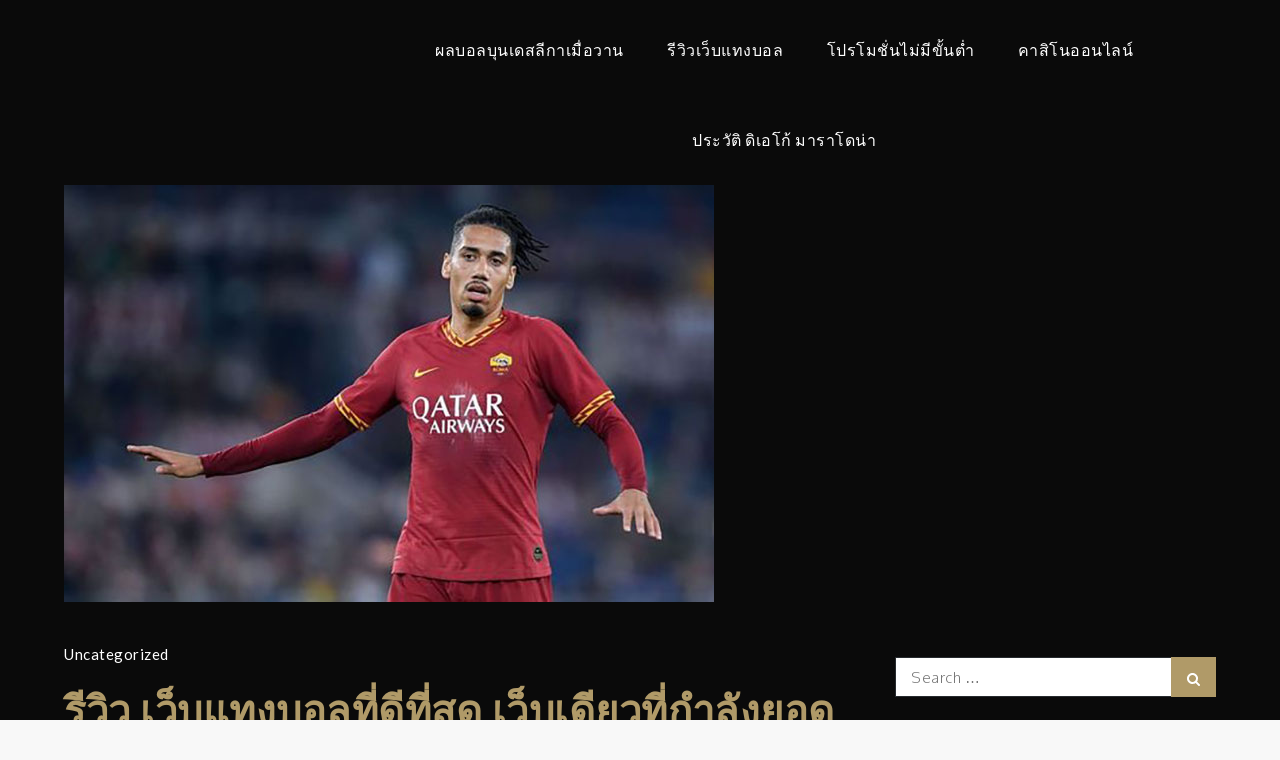

--- FILE ---
content_type: text/css
request_url: https://www.centerpointonline.org/wp-content/themes/drape-shade/style.css?ver=6.9
body_size: 625
content:
/**
Theme Name: Drape Shade
Author: Shark Themes
Author URI: http://sharkthemes.com/
Version: 1.0.3
Requires PHP: 5.6
Tested up to: 5.6.1
Requires at least: 4.8
Template: drape
Text Domain: drape-shade
Description: Drape Shade is a clean and masonry gutenberg ready dark schemed child theme of Drape. Theme Demo: http://demo.sharkthemes.com/drape-shade/
License: GNU General Public License v3 or later
License URI: http://www.gnu.org/licenses/gpl-3.0.html
Tags: translation-ready, custom-header, custom-background, theme-options, custom-menu, threaded-comments, featured-images, footer-widgets, left-sidebar, right-sidebar, full-width-template, two-columns, three-columns, grid-layout, custom-logo, blog, portfolio, photography

Drape Shade is a child theme of Drape WordPress Theme, Copyright 2019 Shark Themes
Drape Shade is distributed under the terms of the GNU General Public License v3

Drape WordPress Theme, Copyright 2019 Shark Themes
Drape is distributed under the terms of the GNU General Public License v3
*/

body {
	background-color: #272c30;
}

.site-title a,
.main-navigation a:hover, 
.main-navigation a:focus,
span.posted-on a:hover, 
span.byline .author a:hover,
.cat-links a:hover,
#reply-title, 
.comments-title,
h1.page-title,
.single-post .cat-links a:hover,
.single-post .entry-meta span a:hover,
.single-post span.byline .author a:hover {
	color: #b09a68;
}

.cat-links a,
span.posted-on a, 
span.byline .author a,
.post-navigation a, 
.posts-navigation a,
.custom-header-content a.btn,
.blog-posts-wrapper article .post-wrapper .entry-container .entry-content p {
	color:  #272c30;
}

.navigation.pagination svg,
.main-navigation svg {
	fill: #fff;
}

a,
p,
.reply a,
.single-post .cat-links, 
.single-post .cat-links a,
.site-description,
.main-navigation a,
#secondary .widget-title, 
#secondary .widgettitle,
#secondary .widget ul li a,
.widget_recent_entries span.post-date,
#respond label,
.comment-content p,
.comment-meta .url, 
.comment-meta .fn,
#filter-posts ul li:not(:first-child):before,
.single-post .entry-meta span, 
.single-post .entry-meta span a,
.single-post span.byline .author a {
	color: #fff;
}

.main-navigation a {
	font-weight: 500;
}

.custom-header-content h2 a {
	font-size: 40px;
	font-weight: 700;
}

.custom-header-content-wrapper .overlay {
	opacity: 0.4;
}

.blog-posts-wrapper article .post-wrapper .entry-container,
.blog-posts-wrapper article.no-post-thumbnail .post-wrapper .entry-container {
	background-color: #eee;
}

.single-post .entry-meta span.tags-links a,
#respond input[type="submit"] {
	border-color: #fff;
}

.backtotop,
.reply a,
.pagination .page-numbers.current,
.widget_search form.search-form button.search-submit,
.widget_search form.search-form button.search-submit:hover {
	background-color: #b09a68;
}

.pagination .page-numbers.current {
	border-color: #b09a68;
}

h1,
h2,
h3,
h4,
h5,
h1 a,
h2 a,
h3 a,
h4 a,
h5 a,
.site-title a {
    font-family: 'Playfair Display', sans-serif !important;
 }

 @media screen and (max-width: 1023px) {
 	#masthead {
 		position: relative;
 	}

 	.main-navigation a:hover, 
 	.main-navigation a:focus, 
 	.main-navigation ul.menu li.current-menu-item > a {
 		color: #b09a68;
 	}

 	.main-navigation a {
 		color: #272c30;
 	}
}